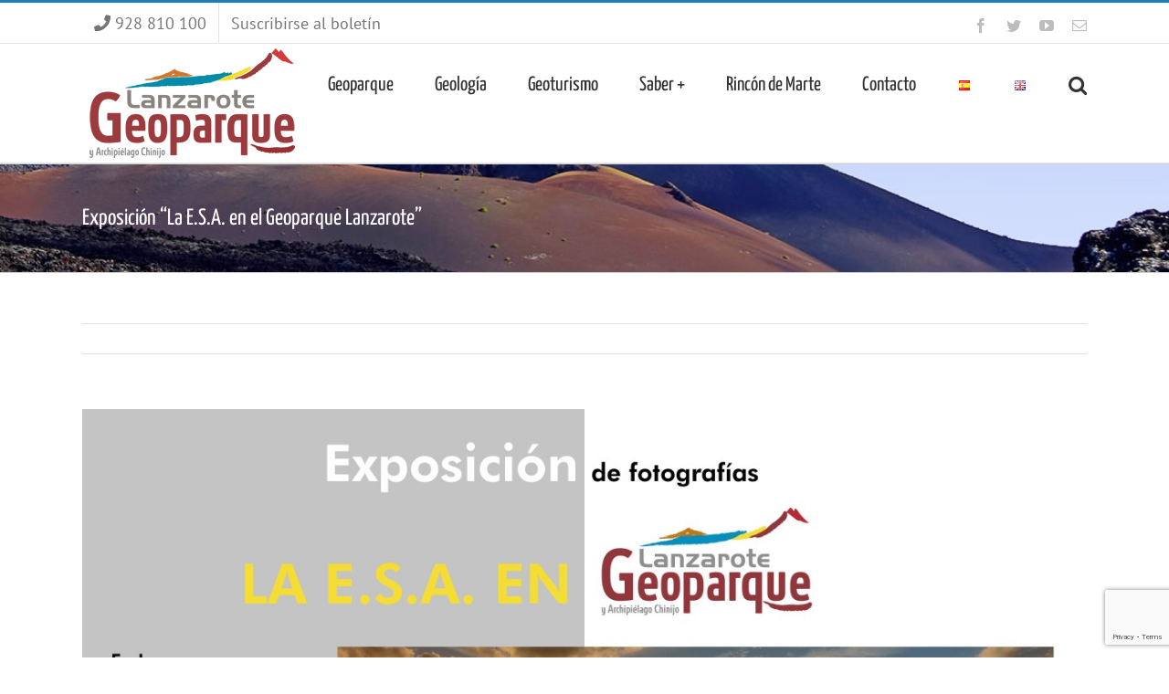

--- FILE ---
content_type: text/html; charset=utf-8
request_url: https://www.google.com/recaptcha/api2/anchor?ar=1&k=6LeNELkUAAAAABZaQDSqzRBtkonkFKaBMWtj7RyU&co=aHR0cHM6Ly9nZW9wYXJxdWVsYW56YXJvdGUub3JnOjQ0Mw..&hl=en&v=PoyoqOPhxBO7pBk68S4YbpHZ&size=invisible&anchor-ms=20000&execute-ms=30000&cb=ja1heefwvxt4
body_size: 48624
content:
<!DOCTYPE HTML><html dir="ltr" lang="en"><head><meta http-equiv="Content-Type" content="text/html; charset=UTF-8">
<meta http-equiv="X-UA-Compatible" content="IE=edge">
<title>reCAPTCHA</title>
<style type="text/css">
/* cyrillic-ext */
@font-face {
  font-family: 'Roboto';
  font-style: normal;
  font-weight: 400;
  font-stretch: 100%;
  src: url(//fonts.gstatic.com/s/roboto/v48/KFO7CnqEu92Fr1ME7kSn66aGLdTylUAMa3GUBHMdazTgWw.woff2) format('woff2');
  unicode-range: U+0460-052F, U+1C80-1C8A, U+20B4, U+2DE0-2DFF, U+A640-A69F, U+FE2E-FE2F;
}
/* cyrillic */
@font-face {
  font-family: 'Roboto';
  font-style: normal;
  font-weight: 400;
  font-stretch: 100%;
  src: url(//fonts.gstatic.com/s/roboto/v48/KFO7CnqEu92Fr1ME7kSn66aGLdTylUAMa3iUBHMdazTgWw.woff2) format('woff2');
  unicode-range: U+0301, U+0400-045F, U+0490-0491, U+04B0-04B1, U+2116;
}
/* greek-ext */
@font-face {
  font-family: 'Roboto';
  font-style: normal;
  font-weight: 400;
  font-stretch: 100%;
  src: url(//fonts.gstatic.com/s/roboto/v48/KFO7CnqEu92Fr1ME7kSn66aGLdTylUAMa3CUBHMdazTgWw.woff2) format('woff2');
  unicode-range: U+1F00-1FFF;
}
/* greek */
@font-face {
  font-family: 'Roboto';
  font-style: normal;
  font-weight: 400;
  font-stretch: 100%;
  src: url(//fonts.gstatic.com/s/roboto/v48/KFO7CnqEu92Fr1ME7kSn66aGLdTylUAMa3-UBHMdazTgWw.woff2) format('woff2');
  unicode-range: U+0370-0377, U+037A-037F, U+0384-038A, U+038C, U+038E-03A1, U+03A3-03FF;
}
/* math */
@font-face {
  font-family: 'Roboto';
  font-style: normal;
  font-weight: 400;
  font-stretch: 100%;
  src: url(//fonts.gstatic.com/s/roboto/v48/KFO7CnqEu92Fr1ME7kSn66aGLdTylUAMawCUBHMdazTgWw.woff2) format('woff2');
  unicode-range: U+0302-0303, U+0305, U+0307-0308, U+0310, U+0312, U+0315, U+031A, U+0326-0327, U+032C, U+032F-0330, U+0332-0333, U+0338, U+033A, U+0346, U+034D, U+0391-03A1, U+03A3-03A9, U+03B1-03C9, U+03D1, U+03D5-03D6, U+03F0-03F1, U+03F4-03F5, U+2016-2017, U+2034-2038, U+203C, U+2040, U+2043, U+2047, U+2050, U+2057, U+205F, U+2070-2071, U+2074-208E, U+2090-209C, U+20D0-20DC, U+20E1, U+20E5-20EF, U+2100-2112, U+2114-2115, U+2117-2121, U+2123-214F, U+2190, U+2192, U+2194-21AE, U+21B0-21E5, U+21F1-21F2, U+21F4-2211, U+2213-2214, U+2216-22FF, U+2308-230B, U+2310, U+2319, U+231C-2321, U+2336-237A, U+237C, U+2395, U+239B-23B7, U+23D0, U+23DC-23E1, U+2474-2475, U+25AF, U+25B3, U+25B7, U+25BD, U+25C1, U+25CA, U+25CC, U+25FB, U+266D-266F, U+27C0-27FF, U+2900-2AFF, U+2B0E-2B11, U+2B30-2B4C, U+2BFE, U+3030, U+FF5B, U+FF5D, U+1D400-1D7FF, U+1EE00-1EEFF;
}
/* symbols */
@font-face {
  font-family: 'Roboto';
  font-style: normal;
  font-weight: 400;
  font-stretch: 100%;
  src: url(//fonts.gstatic.com/s/roboto/v48/KFO7CnqEu92Fr1ME7kSn66aGLdTylUAMaxKUBHMdazTgWw.woff2) format('woff2');
  unicode-range: U+0001-000C, U+000E-001F, U+007F-009F, U+20DD-20E0, U+20E2-20E4, U+2150-218F, U+2190, U+2192, U+2194-2199, U+21AF, U+21E6-21F0, U+21F3, U+2218-2219, U+2299, U+22C4-22C6, U+2300-243F, U+2440-244A, U+2460-24FF, U+25A0-27BF, U+2800-28FF, U+2921-2922, U+2981, U+29BF, U+29EB, U+2B00-2BFF, U+4DC0-4DFF, U+FFF9-FFFB, U+10140-1018E, U+10190-1019C, U+101A0, U+101D0-101FD, U+102E0-102FB, U+10E60-10E7E, U+1D2C0-1D2D3, U+1D2E0-1D37F, U+1F000-1F0FF, U+1F100-1F1AD, U+1F1E6-1F1FF, U+1F30D-1F30F, U+1F315, U+1F31C, U+1F31E, U+1F320-1F32C, U+1F336, U+1F378, U+1F37D, U+1F382, U+1F393-1F39F, U+1F3A7-1F3A8, U+1F3AC-1F3AF, U+1F3C2, U+1F3C4-1F3C6, U+1F3CA-1F3CE, U+1F3D4-1F3E0, U+1F3ED, U+1F3F1-1F3F3, U+1F3F5-1F3F7, U+1F408, U+1F415, U+1F41F, U+1F426, U+1F43F, U+1F441-1F442, U+1F444, U+1F446-1F449, U+1F44C-1F44E, U+1F453, U+1F46A, U+1F47D, U+1F4A3, U+1F4B0, U+1F4B3, U+1F4B9, U+1F4BB, U+1F4BF, U+1F4C8-1F4CB, U+1F4D6, U+1F4DA, U+1F4DF, U+1F4E3-1F4E6, U+1F4EA-1F4ED, U+1F4F7, U+1F4F9-1F4FB, U+1F4FD-1F4FE, U+1F503, U+1F507-1F50B, U+1F50D, U+1F512-1F513, U+1F53E-1F54A, U+1F54F-1F5FA, U+1F610, U+1F650-1F67F, U+1F687, U+1F68D, U+1F691, U+1F694, U+1F698, U+1F6AD, U+1F6B2, U+1F6B9-1F6BA, U+1F6BC, U+1F6C6-1F6CF, U+1F6D3-1F6D7, U+1F6E0-1F6EA, U+1F6F0-1F6F3, U+1F6F7-1F6FC, U+1F700-1F7FF, U+1F800-1F80B, U+1F810-1F847, U+1F850-1F859, U+1F860-1F887, U+1F890-1F8AD, U+1F8B0-1F8BB, U+1F8C0-1F8C1, U+1F900-1F90B, U+1F93B, U+1F946, U+1F984, U+1F996, U+1F9E9, U+1FA00-1FA6F, U+1FA70-1FA7C, U+1FA80-1FA89, U+1FA8F-1FAC6, U+1FACE-1FADC, U+1FADF-1FAE9, U+1FAF0-1FAF8, U+1FB00-1FBFF;
}
/* vietnamese */
@font-face {
  font-family: 'Roboto';
  font-style: normal;
  font-weight: 400;
  font-stretch: 100%;
  src: url(//fonts.gstatic.com/s/roboto/v48/KFO7CnqEu92Fr1ME7kSn66aGLdTylUAMa3OUBHMdazTgWw.woff2) format('woff2');
  unicode-range: U+0102-0103, U+0110-0111, U+0128-0129, U+0168-0169, U+01A0-01A1, U+01AF-01B0, U+0300-0301, U+0303-0304, U+0308-0309, U+0323, U+0329, U+1EA0-1EF9, U+20AB;
}
/* latin-ext */
@font-face {
  font-family: 'Roboto';
  font-style: normal;
  font-weight: 400;
  font-stretch: 100%;
  src: url(//fonts.gstatic.com/s/roboto/v48/KFO7CnqEu92Fr1ME7kSn66aGLdTylUAMa3KUBHMdazTgWw.woff2) format('woff2');
  unicode-range: U+0100-02BA, U+02BD-02C5, U+02C7-02CC, U+02CE-02D7, U+02DD-02FF, U+0304, U+0308, U+0329, U+1D00-1DBF, U+1E00-1E9F, U+1EF2-1EFF, U+2020, U+20A0-20AB, U+20AD-20C0, U+2113, U+2C60-2C7F, U+A720-A7FF;
}
/* latin */
@font-face {
  font-family: 'Roboto';
  font-style: normal;
  font-weight: 400;
  font-stretch: 100%;
  src: url(//fonts.gstatic.com/s/roboto/v48/KFO7CnqEu92Fr1ME7kSn66aGLdTylUAMa3yUBHMdazQ.woff2) format('woff2');
  unicode-range: U+0000-00FF, U+0131, U+0152-0153, U+02BB-02BC, U+02C6, U+02DA, U+02DC, U+0304, U+0308, U+0329, U+2000-206F, U+20AC, U+2122, U+2191, U+2193, U+2212, U+2215, U+FEFF, U+FFFD;
}
/* cyrillic-ext */
@font-face {
  font-family: 'Roboto';
  font-style: normal;
  font-weight: 500;
  font-stretch: 100%;
  src: url(//fonts.gstatic.com/s/roboto/v48/KFO7CnqEu92Fr1ME7kSn66aGLdTylUAMa3GUBHMdazTgWw.woff2) format('woff2');
  unicode-range: U+0460-052F, U+1C80-1C8A, U+20B4, U+2DE0-2DFF, U+A640-A69F, U+FE2E-FE2F;
}
/* cyrillic */
@font-face {
  font-family: 'Roboto';
  font-style: normal;
  font-weight: 500;
  font-stretch: 100%;
  src: url(//fonts.gstatic.com/s/roboto/v48/KFO7CnqEu92Fr1ME7kSn66aGLdTylUAMa3iUBHMdazTgWw.woff2) format('woff2');
  unicode-range: U+0301, U+0400-045F, U+0490-0491, U+04B0-04B1, U+2116;
}
/* greek-ext */
@font-face {
  font-family: 'Roboto';
  font-style: normal;
  font-weight: 500;
  font-stretch: 100%;
  src: url(//fonts.gstatic.com/s/roboto/v48/KFO7CnqEu92Fr1ME7kSn66aGLdTylUAMa3CUBHMdazTgWw.woff2) format('woff2');
  unicode-range: U+1F00-1FFF;
}
/* greek */
@font-face {
  font-family: 'Roboto';
  font-style: normal;
  font-weight: 500;
  font-stretch: 100%;
  src: url(//fonts.gstatic.com/s/roboto/v48/KFO7CnqEu92Fr1ME7kSn66aGLdTylUAMa3-UBHMdazTgWw.woff2) format('woff2');
  unicode-range: U+0370-0377, U+037A-037F, U+0384-038A, U+038C, U+038E-03A1, U+03A3-03FF;
}
/* math */
@font-face {
  font-family: 'Roboto';
  font-style: normal;
  font-weight: 500;
  font-stretch: 100%;
  src: url(//fonts.gstatic.com/s/roboto/v48/KFO7CnqEu92Fr1ME7kSn66aGLdTylUAMawCUBHMdazTgWw.woff2) format('woff2');
  unicode-range: U+0302-0303, U+0305, U+0307-0308, U+0310, U+0312, U+0315, U+031A, U+0326-0327, U+032C, U+032F-0330, U+0332-0333, U+0338, U+033A, U+0346, U+034D, U+0391-03A1, U+03A3-03A9, U+03B1-03C9, U+03D1, U+03D5-03D6, U+03F0-03F1, U+03F4-03F5, U+2016-2017, U+2034-2038, U+203C, U+2040, U+2043, U+2047, U+2050, U+2057, U+205F, U+2070-2071, U+2074-208E, U+2090-209C, U+20D0-20DC, U+20E1, U+20E5-20EF, U+2100-2112, U+2114-2115, U+2117-2121, U+2123-214F, U+2190, U+2192, U+2194-21AE, U+21B0-21E5, U+21F1-21F2, U+21F4-2211, U+2213-2214, U+2216-22FF, U+2308-230B, U+2310, U+2319, U+231C-2321, U+2336-237A, U+237C, U+2395, U+239B-23B7, U+23D0, U+23DC-23E1, U+2474-2475, U+25AF, U+25B3, U+25B7, U+25BD, U+25C1, U+25CA, U+25CC, U+25FB, U+266D-266F, U+27C0-27FF, U+2900-2AFF, U+2B0E-2B11, U+2B30-2B4C, U+2BFE, U+3030, U+FF5B, U+FF5D, U+1D400-1D7FF, U+1EE00-1EEFF;
}
/* symbols */
@font-face {
  font-family: 'Roboto';
  font-style: normal;
  font-weight: 500;
  font-stretch: 100%;
  src: url(//fonts.gstatic.com/s/roboto/v48/KFO7CnqEu92Fr1ME7kSn66aGLdTylUAMaxKUBHMdazTgWw.woff2) format('woff2');
  unicode-range: U+0001-000C, U+000E-001F, U+007F-009F, U+20DD-20E0, U+20E2-20E4, U+2150-218F, U+2190, U+2192, U+2194-2199, U+21AF, U+21E6-21F0, U+21F3, U+2218-2219, U+2299, U+22C4-22C6, U+2300-243F, U+2440-244A, U+2460-24FF, U+25A0-27BF, U+2800-28FF, U+2921-2922, U+2981, U+29BF, U+29EB, U+2B00-2BFF, U+4DC0-4DFF, U+FFF9-FFFB, U+10140-1018E, U+10190-1019C, U+101A0, U+101D0-101FD, U+102E0-102FB, U+10E60-10E7E, U+1D2C0-1D2D3, U+1D2E0-1D37F, U+1F000-1F0FF, U+1F100-1F1AD, U+1F1E6-1F1FF, U+1F30D-1F30F, U+1F315, U+1F31C, U+1F31E, U+1F320-1F32C, U+1F336, U+1F378, U+1F37D, U+1F382, U+1F393-1F39F, U+1F3A7-1F3A8, U+1F3AC-1F3AF, U+1F3C2, U+1F3C4-1F3C6, U+1F3CA-1F3CE, U+1F3D4-1F3E0, U+1F3ED, U+1F3F1-1F3F3, U+1F3F5-1F3F7, U+1F408, U+1F415, U+1F41F, U+1F426, U+1F43F, U+1F441-1F442, U+1F444, U+1F446-1F449, U+1F44C-1F44E, U+1F453, U+1F46A, U+1F47D, U+1F4A3, U+1F4B0, U+1F4B3, U+1F4B9, U+1F4BB, U+1F4BF, U+1F4C8-1F4CB, U+1F4D6, U+1F4DA, U+1F4DF, U+1F4E3-1F4E6, U+1F4EA-1F4ED, U+1F4F7, U+1F4F9-1F4FB, U+1F4FD-1F4FE, U+1F503, U+1F507-1F50B, U+1F50D, U+1F512-1F513, U+1F53E-1F54A, U+1F54F-1F5FA, U+1F610, U+1F650-1F67F, U+1F687, U+1F68D, U+1F691, U+1F694, U+1F698, U+1F6AD, U+1F6B2, U+1F6B9-1F6BA, U+1F6BC, U+1F6C6-1F6CF, U+1F6D3-1F6D7, U+1F6E0-1F6EA, U+1F6F0-1F6F3, U+1F6F7-1F6FC, U+1F700-1F7FF, U+1F800-1F80B, U+1F810-1F847, U+1F850-1F859, U+1F860-1F887, U+1F890-1F8AD, U+1F8B0-1F8BB, U+1F8C0-1F8C1, U+1F900-1F90B, U+1F93B, U+1F946, U+1F984, U+1F996, U+1F9E9, U+1FA00-1FA6F, U+1FA70-1FA7C, U+1FA80-1FA89, U+1FA8F-1FAC6, U+1FACE-1FADC, U+1FADF-1FAE9, U+1FAF0-1FAF8, U+1FB00-1FBFF;
}
/* vietnamese */
@font-face {
  font-family: 'Roboto';
  font-style: normal;
  font-weight: 500;
  font-stretch: 100%;
  src: url(//fonts.gstatic.com/s/roboto/v48/KFO7CnqEu92Fr1ME7kSn66aGLdTylUAMa3OUBHMdazTgWw.woff2) format('woff2');
  unicode-range: U+0102-0103, U+0110-0111, U+0128-0129, U+0168-0169, U+01A0-01A1, U+01AF-01B0, U+0300-0301, U+0303-0304, U+0308-0309, U+0323, U+0329, U+1EA0-1EF9, U+20AB;
}
/* latin-ext */
@font-face {
  font-family: 'Roboto';
  font-style: normal;
  font-weight: 500;
  font-stretch: 100%;
  src: url(//fonts.gstatic.com/s/roboto/v48/KFO7CnqEu92Fr1ME7kSn66aGLdTylUAMa3KUBHMdazTgWw.woff2) format('woff2');
  unicode-range: U+0100-02BA, U+02BD-02C5, U+02C7-02CC, U+02CE-02D7, U+02DD-02FF, U+0304, U+0308, U+0329, U+1D00-1DBF, U+1E00-1E9F, U+1EF2-1EFF, U+2020, U+20A0-20AB, U+20AD-20C0, U+2113, U+2C60-2C7F, U+A720-A7FF;
}
/* latin */
@font-face {
  font-family: 'Roboto';
  font-style: normal;
  font-weight: 500;
  font-stretch: 100%;
  src: url(//fonts.gstatic.com/s/roboto/v48/KFO7CnqEu92Fr1ME7kSn66aGLdTylUAMa3yUBHMdazQ.woff2) format('woff2');
  unicode-range: U+0000-00FF, U+0131, U+0152-0153, U+02BB-02BC, U+02C6, U+02DA, U+02DC, U+0304, U+0308, U+0329, U+2000-206F, U+20AC, U+2122, U+2191, U+2193, U+2212, U+2215, U+FEFF, U+FFFD;
}
/* cyrillic-ext */
@font-face {
  font-family: 'Roboto';
  font-style: normal;
  font-weight: 900;
  font-stretch: 100%;
  src: url(//fonts.gstatic.com/s/roboto/v48/KFO7CnqEu92Fr1ME7kSn66aGLdTylUAMa3GUBHMdazTgWw.woff2) format('woff2');
  unicode-range: U+0460-052F, U+1C80-1C8A, U+20B4, U+2DE0-2DFF, U+A640-A69F, U+FE2E-FE2F;
}
/* cyrillic */
@font-face {
  font-family: 'Roboto';
  font-style: normal;
  font-weight: 900;
  font-stretch: 100%;
  src: url(//fonts.gstatic.com/s/roboto/v48/KFO7CnqEu92Fr1ME7kSn66aGLdTylUAMa3iUBHMdazTgWw.woff2) format('woff2');
  unicode-range: U+0301, U+0400-045F, U+0490-0491, U+04B0-04B1, U+2116;
}
/* greek-ext */
@font-face {
  font-family: 'Roboto';
  font-style: normal;
  font-weight: 900;
  font-stretch: 100%;
  src: url(//fonts.gstatic.com/s/roboto/v48/KFO7CnqEu92Fr1ME7kSn66aGLdTylUAMa3CUBHMdazTgWw.woff2) format('woff2');
  unicode-range: U+1F00-1FFF;
}
/* greek */
@font-face {
  font-family: 'Roboto';
  font-style: normal;
  font-weight: 900;
  font-stretch: 100%;
  src: url(//fonts.gstatic.com/s/roboto/v48/KFO7CnqEu92Fr1ME7kSn66aGLdTylUAMa3-UBHMdazTgWw.woff2) format('woff2');
  unicode-range: U+0370-0377, U+037A-037F, U+0384-038A, U+038C, U+038E-03A1, U+03A3-03FF;
}
/* math */
@font-face {
  font-family: 'Roboto';
  font-style: normal;
  font-weight: 900;
  font-stretch: 100%;
  src: url(//fonts.gstatic.com/s/roboto/v48/KFO7CnqEu92Fr1ME7kSn66aGLdTylUAMawCUBHMdazTgWw.woff2) format('woff2');
  unicode-range: U+0302-0303, U+0305, U+0307-0308, U+0310, U+0312, U+0315, U+031A, U+0326-0327, U+032C, U+032F-0330, U+0332-0333, U+0338, U+033A, U+0346, U+034D, U+0391-03A1, U+03A3-03A9, U+03B1-03C9, U+03D1, U+03D5-03D6, U+03F0-03F1, U+03F4-03F5, U+2016-2017, U+2034-2038, U+203C, U+2040, U+2043, U+2047, U+2050, U+2057, U+205F, U+2070-2071, U+2074-208E, U+2090-209C, U+20D0-20DC, U+20E1, U+20E5-20EF, U+2100-2112, U+2114-2115, U+2117-2121, U+2123-214F, U+2190, U+2192, U+2194-21AE, U+21B0-21E5, U+21F1-21F2, U+21F4-2211, U+2213-2214, U+2216-22FF, U+2308-230B, U+2310, U+2319, U+231C-2321, U+2336-237A, U+237C, U+2395, U+239B-23B7, U+23D0, U+23DC-23E1, U+2474-2475, U+25AF, U+25B3, U+25B7, U+25BD, U+25C1, U+25CA, U+25CC, U+25FB, U+266D-266F, U+27C0-27FF, U+2900-2AFF, U+2B0E-2B11, U+2B30-2B4C, U+2BFE, U+3030, U+FF5B, U+FF5D, U+1D400-1D7FF, U+1EE00-1EEFF;
}
/* symbols */
@font-face {
  font-family: 'Roboto';
  font-style: normal;
  font-weight: 900;
  font-stretch: 100%;
  src: url(//fonts.gstatic.com/s/roboto/v48/KFO7CnqEu92Fr1ME7kSn66aGLdTylUAMaxKUBHMdazTgWw.woff2) format('woff2');
  unicode-range: U+0001-000C, U+000E-001F, U+007F-009F, U+20DD-20E0, U+20E2-20E4, U+2150-218F, U+2190, U+2192, U+2194-2199, U+21AF, U+21E6-21F0, U+21F3, U+2218-2219, U+2299, U+22C4-22C6, U+2300-243F, U+2440-244A, U+2460-24FF, U+25A0-27BF, U+2800-28FF, U+2921-2922, U+2981, U+29BF, U+29EB, U+2B00-2BFF, U+4DC0-4DFF, U+FFF9-FFFB, U+10140-1018E, U+10190-1019C, U+101A0, U+101D0-101FD, U+102E0-102FB, U+10E60-10E7E, U+1D2C0-1D2D3, U+1D2E0-1D37F, U+1F000-1F0FF, U+1F100-1F1AD, U+1F1E6-1F1FF, U+1F30D-1F30F, U+1F315, U+1F31C, U+1F31E, U+1F320-1F32C, U+1F336, U+1F378, U+1F37D, U+1F382, U+1F393-1F39F, U+1F3A7-1F3A8, U+1F3AC-1F3AF, U+1F3C2, U+1F3C4-1F3C6, U+1F3CA-1F3CE, U+1F3D4-1F3E0, U+1F3ED, U+1F3F1-1F3F3, U+1F3F5-1F3F7, U+1F408, U+1F415, U+1F41F, U+1F426, U+1F43F, U+1F441-1F442, U+1F444, U+1F446-1F449, U+1F44C-1F44E, U+1F453, U+1F46A, U+1F47D, U+1F4A3, U+1F4B0, U+1F4B3, U+1F4B9, U+1F4BB, U+1F4BF, U+1F4C8-1F4CB, U+1F4D6, U+1F4DA, U+1F4DF, U+1F4E3-1F4E6, U+1F4EA-1F4ED, U+1F4F7, U+1F4F9-1F4FB, U+1F4FD-1F4FE, U+1F503, U+1F507-1F50B, U+1F50D, U+1F512-1F513, U+1F53E-1F54A, U+1F54F-1F5FA, U+1F610, U+1F650-1F67F, U+1F687, U+1F68D, U+1F691, U+1F694, U+1F698, U+1F6AD, U+1F6B2, U+1F6B9-1F6BA, U+1F6BC, U+1F6C6-1F6CF, U+1F6D3-1F6D7, U+1F6E0-1F6EA, U+1F6F0-1F6F3, U+1F6F7-1F6FC, U+1F700-1F7FF, U+1F800-1F80B, U+1F810-1F847, U+1F850-1F859, U+1F860-1F887, U+1F890-1F8AD, U+1F8B0-1F8BB, U+1F8C0-1F8C1, U+1F900-1F90B, U+1F93B, U+1F946, U+1F984, U+1F996, U+1F9E9, U+1FA00-1FA6F, U+1FA70-1FA7C, U+1FA80-1FA89, U+1FA8F-1FAC6, U+1FACE-1FADC, U+1FADF-1FAE9, U+1FAF0-1FAF8, U+1FB00-1FBFF;
}
/* vietnamese */
@font-face {
  font-family: 'Roboto';
  font-style: normal;
  font-weight: 900;
  font-stretch: 100%;
  src: url(//fonts.gstatic.com/s/roboto/v48/KFO7CnqEu92Fr1ME7kSn66aGLdTylUAMa3OUBHMdazTgWw.woff2) format('woff2');
  unicode-range: U+0102-0103, U+0110-0111, U+0128-0129, U+0168-0169, U+01A0-01A1, U+01AF-01B0, U+0300-0301, U+0303-0304, U+0308-0309, U+0323, U+0329, U+1EA0-1EF9, U+20AB;
}
/* latin-ext */
@font-face {
  font-family: 'Roboto';
  font-style: normal;
  font-weight: 900;
  font-stretch: 100%;
  src: url(//fonts.gstatic.com/s/roboto/v48/KFO7CnqEu92Fr1ME7kSn66aGLdTylUAMa3KUBHMdazTgWw.woff2) format('woff2');
  unicode-range: U+0100-02BA, U+02BD-02C5, U+02C7-02CC, U+02CE-02D7, U+02DD-02FF, U+0304, U+0308, U+0329, U+1D00-1DBF, U+1E00-1E9F, U+1EF2-1EFF, U+2020, U+20A0-20AB, U+20AD-20C0, U+2113, U+2C60-2C7F, U+A720-A7FF;
}
/* latin */
@font-face {
  font-family: 'Roboto';
  font-style: normal;
  font-weight: 900;
  font-stretch: 100%;
  src: url(//fonts.gstatic.com/s/roboto/v48/KFO7CnqEu92Fr1ME7kSn66aGLdTylUAMa3yUBHMdazQ.woff2) format('woff2');
  unicode-range: U+0000-00FF, U+0131, U+0152-0153, U+02BB-02BC, U+02C6, U+02DA, U+02DC, U+0304, U+0308, U+0329, U+2000-206F, U+20AC, U+2122, U+2191, U+2193, U+2212, U+2215, U+FEFF, U+FFFD;
}

</style>
<link rel="stylesheet" type="text/css" href="https://www.gstatic.com/recaptcha/releases/PoyoqOPhxBO7pBk68S4YbpHZ/styles__ltr.css">
<script nonce="wzJBSQwysuuw0eYnPrna8Q" type="text/javascript">window['__recaptcha_api'] = 'https://www.google.com/recaptcha/api2/';</script>
<script type="text/javascript" src="https://www.gstatic.com/recaptcha/releases/PoyoqOPhxBO7pBk68S4YbpHZ/recaptcha__en.js" nonce="wzJBSQwysuuw0eYnPrna8Q">
      
    </script></head>
<body><div id="rc-anchor-alert" class="rc-anchor-alert"></div>
<input type="hidden" id="recaptcha-token" value="[base64]">
<script type="text/javascript" nonce="wzJBSQwysuuw0eYnPrna8Q">
      recaptcha.anchor.Main.init("[\x22ainput\x22,[\x22bgdata\x22,\x22\x22,\[base64]/[base64]/[base64]/ZyhXLGgpOnEoW04sMjEsbF0sVywwKSxoKSxmYWxzZSxmYWxzZSl9Y2F0Y2goayl7RygzNTgsVyk/[base64]/[base64]/[base64]/[base64]/[base64]/[base64]/[base64]/bmV3IEJbT10oRFswXSk6dz09Mj9uZXcgQltPXShEWzBdLERbMV0pOnc9PTM/bmV3IEJbT10oRFswXSxEWzFdLERbMl0pOnc9PTQ/[base64]/[base64]/[base64]/[base64]/[base64]\\u003d\x22,\[base64]\\u003d\\u003d\x22,\x22eXrCj8ORwr/Ds8KIFHXDicOdwpXCqGxlTFjCsMO/FcKHM3fDq8OeEsOROmXDisOdDcKCSxPDi8KrG8ODw7whw4lGwrbCl8OGB8K0w5wMw4paSl/CqsO/XcKTwrDCusOpwoN9w4PCtMOLZUoxwo3DmcO0wr55w4nDtMKUw68BwoDCulDDondgDAdTw5oiwq/ClUzCuyTCkERldUEYYsOaEMOwwoHClD/DmDfCnsOoT2U8e8KrTDExw60HR2RjwoIlwoTCqsKbw7XDtcOqeTRGw7XCpMOxw6NoM8K5Nj/CqsOnw5ghwpg/QB/DnMOmLzdKNAnDiD/[base64]/CilnDqxAWw5p/GMOdwqVzw5rCu2l/w6HDqcK7wqhEMcKnwpfCg1/DgcKjw6ZAOioVwrDCs8OOwqPCugc5SWkrJ3PCp8KLwr/CuMOywpFuw6Ilw4zCoMOZw7VwU1/CvFrDknBfWn/DpcKoH8K2C0J/w7/[base64]/w7gPN8OFwqY7BD3Dp8K/QsOAw4/DnsOcwqLChg/DqsOHw5xDH8ORXsOqfA7CiQ7CgMKQCHTDk8KKG8KEAUjDvcOGOBcTw4PDjsKfAcO2IkzCgxvDiMK6wrLDslkddWI/wrkywqc2w5zCgUjDvcKewojDjwQCOCcPwp8hCBc2WzLCgMObPMK0J0VnNCbDgsK/[base64]/ClsO5L8KOScOmwqthwpXDqMK2wq81wpXDhMKvJEPCthkVwofDuR/CsUHCocKCwpE2wobCmGzCuCtIG8Oew6/Cg8OyMwHCnsO1wpA4w63CoiHCrcOLdMOcwoTDpcO8wr0pNsKTDcO+w4LDjmHChcO9wqfCj2DDvA8mY8O4d8K5ccKEw7xqwoXDhy8eOMOOwp/CoX8YOcO2wo/[base64]/[base64]/HsOOw4cHFsOtwoJCw7xffcKbA2jDr0fDrcKHJglOwooBFzXCkC5qwobCsMOOaMK4ecOfLsKsw43CkcOgwr9Vw7dgaTrDsnR+dEFEw5VwdcKLwqEwwoHDpTM7C8O/EStlXsO3wrHDhAtiwqhhLn3DrizCtCzCoETDrcK5TsKXwpYhDR5hw7Zqw5ZSwr5dZHzCjsO7eC/DvzBiCsK5w5rClxJzcFvDnA3CqMKKwoUBwoQuPhxFUcKlw4dFw4Nkw6tgVy4/[base64]/bcK/w5nDj3nDumBew7YOw7wrwozCi3h8w5bDmV7DpMOvc3gNNEcvw6/[base64]/w7UJw4/CvMOgw4dNOE5JCCTDkMKtTiPChsKPw6vCvMK4w54GfsONeXRQUjvDkMOZwpdRLGHCnMKkwopSRExhwqkcP2jDkivComglw6TDqzDCpsKCMMOHw7YvwpNRfRQAHjAiw4fCrQhfw4rDoF/CmitgTTLCncOiSlvCucOzS8K5wqQ1wr/Cs1FmwrYSw7l0w5XCiMO/KDzCt8O+wqzDuHHDk8KMw43ClMKrW8OQwqfDqyU8GMOhw75GMloiwq/Dg2DDmSo6ClrCkzLCv0Z7N8OGDQYNwpIRw5YJwobChCnDoinCksOOSFFKZcOTCB/Ds39QfA4/wo7DrcOgC0t8W8KFbcK4w4Abw4rDu8OVw6pNYzAPIglUGcOhNsKodcOAWgTDnWfDoErCnWV/BzUtwpF/CXrDpB4kI8KWw60pTcKvw4ZmwpVuw7/CuMKmwr/CmmXDlBDCqTRKwrFBwrfDhcKzw53Ckn1awoHDlHXCk8K+w4IHw4nCkErCjjBERWwAZjDCg8KpwpdMwqfDhVDDtcODwoIpw7zDlcKJIsOIAsORLBDCggMJw6/DsMOdwozDjsO3GcOEfCEHwrJLIV/CjcODwoFjw57DpE/Dv2XCqcO1YMKnw70mw5VKfmvCrWbCnlMUQVjClSLDvsK6Om3DtgZ9w5HChsOGw7rCiUtkw6NBUUjCgSlfw6bDjMOKX8KsbTxuIkfCpy3DrMOMwo3DtMOBwp7DlMORwqF6w4rDuMOQAwMxwrxVw6LCnEzDu8K/[base64]/DtDzCp8KZw43Dnk8zcMOIwp3Dt8OvccO1woVFwq3DjsORSsKqTsOww5bDtcO4ZX8Twqh7PcKnGsKtw67CgcK8SR0zEMOXZMOQw4FVwpHDusOGecKReMK+W1jDnMKkw69PRsKcFQJPK8Ofw49uwqMoZ8ODPsKJw5t/[base64]/DpcOuw4DDvA3CiyvCmWZxeBg6w7nCsSc7wqLCpsO6wojDmFs5wr0lTQXCqx9IwrzDu8OOFTLCncOEOBfDhTrClcOqw7bCkMKBwqnDs8OkVnPDgsKABy4mDsKZwrDDlRwkWWgjVcKRJ8KUNnnCgkTDocKMTj/[base64]/CoxHDn8KDQXEkGSPDmcOww5Q6w4ZUYVnCu8OvwrPDnsOFwrfCqyLDucO1w48gwr/CosKKw4JoSwbDocKTYMK+F8K6UcKXOMKYWMKJeitfQyrDk1zCpsOxEX/CjcKUw6bDhsKxw7vCvi3CkSUYwrrCm1wqWCzDm3ogw6XCqT/DnjwLVjDDpD9mFcKCw60WJnTCn8KjN8Ogwo/[base64]/CqMKFwqHDtE5gN8K0PArDjyXCi8Oudjgbw6J7TsOXwo/Co1VNI0hWwpLCljLDscKHwo/CuDnCmcOUJCzDiEs3w6xqw4PCqEDDpcOzwoHCrsKqRHo0A8OeWCg+w6DDtcK7ewIow6w1wo/Ck8KbNRw+WMOTwpUxecKkehtyw5nDg8OtwqRhbcO/Z8KTwoA1w7VHTsKiw5h1w6XDiMO/FHXCicK+wpR8wok8w5HDpMKOd1oaRMKOC8KhICjDlgPDv8OnwrJfw5A9wrzCpEQ+TCvCrsK1wpfDs8K+w6vCihkyG149w4oow5/CukJwC0DCoWbDmMOXw4rDlgDDhMOoDHjCgcKtXxPDpMOCw5QhUsKAw63CgW/Dh8KiAsKsQcKKwpDCkEbDjsKURMKNwq/CiwFLwpN3KcOlw4jDrGIGw4FlwoDCoBnDqBhQwp3Ck3XDs10HT8KOYDPCrHZ5ZsKUEXQjFcKOEMKHSwjCkifDsMO3Wk5yw7Zewpk7XcKjw47ChMObajvCrMOZw68kw584woN0eTvCr8Olwo43wr3DjwvDuyfDu8OfHcKgUidbAioMw6TCoDcTw6vCr8K6w5/DhmdDOVXDoMOhHcKjw6VIR0debcKxD8OPRAU+SzLDk8OocVJQwopdwpcGRcKMw7TDnsOgC8O8woBREMOCw7jCo37CrT1ZOHR4K8Oqw6k/w4BrX387w5HDimHCmMOaFsOhXmDCicOnw4Fdw4EzScOeN0PDilLCgsOdwoFJZ8Kge30vwoXCkMOvw4dtw7/DsMOifcO+EFFzwrVyLVFTwpB/wpTCowHDnQfCgMKdwoPDpMKRXgrDrsKkCm9Ew67CjigtwoFiZWlKwpXDrcOZwrPCjsKJcMK9wpjCv8OVZsK9TcOgF8O+wo4CdsK4EMKJKsKtFWXCmGXCqm/Cv8ORYhbCqMKnJl7DmsOnCMKvUMKfMsOWwrfDrhrDoMOkw5gKPsKgJcO3OEQMYMOhw5XCtcO6w5AUwo3DuxvCucOeIgfDj8KnPXM/wpXDm8KkwqIGwpbCvgHCmcOMw49OwoHCv8KMLMKcwpUdXU4HKVnDmcKnOcKowq/CslTDicKIwr3Ck8KnwrbDhwE+JDLCvDXCvn4aXVccwpIeR8KEHFdIw7/CmxbDs2bCvMK4AsKDwrs/W8O/wobCkXrDuQRdw6vCusO7ZC4pwrjDsxhnR8KNVW7DgcKoYMOGwr8kwpcTw54Zw4LDsGbCg8Knw7V8w5HCjsOsw4pUZgTDginCucOhw7Fbw7DDoUnCk8OBwoTDoAEGRsK0wqUkw7o+w4A3UGfDkCgoTTTDqcOqwp/ChDpAwqYPwokzwpHChcKkcsKLGyDDucOOw5rCjMOTOcK/NAvClBEbVsKxDilfw7nDlw/DrcOFwqs9OAQlwpc7w5bCp8KDwo7Ds8KgwqsiPMOxwpJfwonDgsKtMMK+wpxcb0TCt0/CqcOrwoTCvDYRwok0ZMOwwqDCl8O0YcKGw58ow4jCrkYKCC0VXnE0OkLCicObwqhTdlnDuMOXEjrCgWJmwrPDnMKcwqLDq8KvSj5WPQNaHVUaRF7DuMORPFNfw5TDvgrDtsO/IX5Pw5IkwpVCwqjDscKPw4FCZltMHsKATAMNw74NUMKsJiTClsOow7pEwqDDjsO8asK+wr/Cn0zCs3lIwozDvsKPw7jDikvDnMOXw4bCucOTJcKRFMKaNsKJwrjDrMO3JMOUw7zClcOsw48BQxvDqmHDj0Bpw4dmDcOKwqhlJMOtw6UHcMKFMMOKwpoqw4pGUi7ClMKUHWzCqSHCvhnCjcKtLcOCw68bwq/DmwtvPAx3w4REwrZ/[base64]/wpbCuyrCqsKtc2RIfBMEaj/CpiMLQl4DwqA/[base64]/Cl8O+OTbCj8O9wq3CjsOowpHDryDCgcKiw7zCiUoQORZRUgRBVcKrI2xDcBh6dwbCthPCnV1Ow4TCnFIAHcKhw601wrDDtD7CmDTCusK4wplfdksib8KLbxTCjMKOGj3DmMKGw4low6x3EcOQwoU7b8O1dXVdZMOrw4bDhi1DwqjCnAfDmTDCk3/[base64]/CmlRXwo/[base64]/CiDcTUXPCocOwwowbwqXDoMKBw4Ftb1ZkwrbDlcOGwrnDkcKqwo0/R8OYw5fDkMKgVcOWdMOiTxMMBsOmw4/DkyUYwqTCoUA7w5EZw6nDjwgTSMODLsOJcsOFZ8KIw50VDcKBJgnDisOGDMKRw68ESG/DnsKfw5/DgiTCsnAWWChXBSlzwonDn0XDpg7Dv8O9MErDnwnDrTvCtx3CksKvwrQMw4UdV0cZw7bCvWsrwpXCsMOgw5/DuRgnwpnDr3AFdGN7w5xBfMKuwo/CjmrDv1vDg8Olw5gAwoNMUMOnw6TDqTE0w79SO1UBw49PAxUeS2pewqJCbcK2K8KeV1UMQcKXcjzCmCPClGnDusKbwrPCo8KLw7p9wpYeZ8O7TcOcOzY7wrhUwqBBDTDDq8OpDkRzwojDm1nDrxjCk1nDrQ/[base64]/w53CswMXajsiwohVw4t0JTXCpiAUw5LDtsO5PjQnP8OEwoPCjEJpwrx4TMK2wrYoQynCkHnDuMOdUsKTVklWJcKJwr0wwrjCsC5RIHg2OztZwoLDp3Afw7Mvwq1HJEjDksOowp3CpCwfeMO0M8KlwqwqHXxcwrpMEMOcXsKNNytqBT/[base64]/[base64]/Cu8Oqw6EwwrfCnsKLSMKewqPCjcKmw6t1cMOxw7LDiBjDgnjCr3rChQXDgcKyXMK7wovCn8OKwr/[base64]/Dk8K8bsKvQBbChsKdw6zDq2DDkmnDlsOowrrDkAkOw7s6w5Yawo3Cj8K/IFlieFzDsMKIHnPClMOtwobCmz8Mw5TCiEvDj8Khwp7CoGDCmC04PlUEwqPDiWfDuEAGd8KOwp4FXWPDrAYqFcKNw63DihFdwq3CmMO8UBPDi0TDksKOa8OQb3DDg8OcLj0OWkwIc2x8worCoBTDnj92w5zClwbDm2tHBcKiwobDm3rDkmZSwq/DgsODJwTCgMO/W8OiJE1+QxfDpBJowqAawrTDtSbDsQAFwpTDnsKJbcKvHcKpw4fDgMKew4FSJ8OXIMKHZnTDqSTDpENwKA3CqsOpwqEZbnpew6jDqFcUYiTChncQLMKTelVfw4HCpxfCtUcFwrJxwq9yMDPDrsKxLXsuCxRyw73Dgx1dwp3DuMKVQyvCg8ORw7LCgm/[base64]/Do2PCpsKJwrrCpsKKCMKQwpjDgcOAd0HDg2rDhVrDlsOKYMOjwofDosKww4zDisK7Dn9yw7llwp/DrAphwqHDpcO9w7UUw5lZwpPCiMKLVg3DkWjCosORwq8lwrIzZ8K/woPDjlTDgsOYw7TDh8OdJSnDjcOZwqPDqXbCmcKwaEbCtmMfw4/[base64]/[base64]/ClDc2wpXCu8K5w5/DjinDuRvDpjLCsHfCgH9Ww5wsw7VQw4lLwqbChAYKwpENw5PCicOyccKLw70GWMKXw4LDoTfCi0xXa3hzLcKbfHfCq8O6w5RrVXLCq8KgNcKtEQtPw5ZERSlyIy81wqxgRmQmw7kfw5xeYMOaw512IsOnwr/CjAxKSsKgw7zDqMOfVsOwPsORXmvDlMO4woIXw4JnwoJ+fsOqw45Dw5rCjcKFCMKFFEfCsMKSwqLDhMKXQ8O6AsO+w7QKwpgHYkUqwrnDp8O0wrLCoi3DocOPw71Uw4fDnSrCrBVwB8OpwqXDljN/PmzDmH4dGcOxAsKvHcKUO3/DlipOwojCjcOyDkjCi2A/Z8KyecKBwro4U1PDnBZywoPCqBhjw4bDqTwbVcK/cMOEMHLCr8OqwojDnyTDhV0yGMO+w7/Cg8O1SRzCj8KVZcO9w5IidXLDvnUgw6zDiG8Gw65Rwq1EwoPDqcKmwoHCkR4hw4rDkw8LF8K/[base64]/DoQtvw6fDvVXDmgwoI8Orw4bDknMzw77Dmm5cw5tnZsKGR8KOcsKDIsKmD8KWOUcqw7NUw4jDkhl5OhU2woHCm8KBHQ5bw6PDhWkcwpQ3w4fCsiXCp3PCiBfCmsOyQsKew6w5wqkww7c/KcOnw7bCihc0McObTjzCkHnDqsOHLDrDkjpfFWFBR8KVAAwDwpEIwpvDsXhrw4nDvsKCw6jCvSoxJsKMwo/[base64]/DosKwd01VwpDChMKNwobCpsOWf3vDt3k9w7TDnhdRb8O5TlgdTxjDsBTClzNfw7gMPEYwwrxqRMOrVj16w6HDvSjDmsOvw4NqwqrDj8OQwqfCkjAVM8KlwpvCoMK5P8KFdh/CrgXDqWvDosOVd8KkwrkWwrTDrEEbwrRlwobCkGgDw7/DtkTDvsOZwprDrsKsDsK6WntTw6LDoD8BD8KRwpcRwp1fw4dwHBI3D8KEw7ZPDxRjw4hrw7/DhXUTZ8OCfR8kNHLCmX/Dhj9/[base64]/[base64]/CsAtcwrkYesK0MMKVOcOqQQpXAcOgw7fDoX09w7wUL8KhwrsVW3fDjcO+wrzCpMKfasKeZQ/DsRZKw6AYw4BzFBrCmcKKWcONw5QrbMObTE3CqcO0wq/Cjw0Ew4N2WMOKwrdGbMKAZmpew4J4wp3ClcO5wp5uwp84w4QNY3zCjcKawonCv8OKwoEiFsOjw7jDlFEGwpvDocOKwp3DmlE2VcKqwowQLABMLcO+w7vDnsKWwp5rZA90w6U1w4rClwHCrBNQWMOww4vCkQ/ClcKJScO/ecOVwqFCwr5tPw8Zw4LCrnzCtMOCGsOSw69Gw7FyO8OvwrxcwpTDmn9cGlwuYW1Mw7cnIcKpw5lKwqrDgsOow6E/w6LDlFzCj8KowqfDgxXDrAsAwqgyBiPCslt4w7TCtUbCnizCp8KewoHCl8KIFcKdwo9Jw5wcZ3xrblhow6wew4nDulvDgMOhwrPCo8KVw5XCi8K5ZXEFNS8UMF1AAnzCh8KuwoYWw6F0A8KlacOuw7XCsMOiNsO/[base64]/Cn19FQsOMw69qw4knAcOgM2oGTMOWW8K7w75pw7saFCh3X8OVw6XCl8OvA8KVGhzCocO5D8KrwpPDtMObw4QKwpjDqMOowqEIIhc9wr/DssOEQ37Dl8O9QcOxwpEKWcO3fUpLWWzDhcKsXcOQwrLCn8OZbErDkj7Dsy3DtAwpXsOmMcOtwqrDmcOdwo9IwoRoRmo9BcKfwrhCHMODWlDCtcO1ehHDnhEaB0RCDA/CjcKKwrV8Ez7DicORdmbDnlzChsKWw4UmJ8OJwqDCtcK1QsOrA1XDqcKawrEKwqPCr8OOw43DvgTDgVsTw7pRw5wMw4vCgcKUwqrDv8ObbcKUCsOqw41iwpHDnMKKwptyw4zCogVAHMK+GcOqeE/[base64]/w6gLw4E+w7LCocKgFMKEVVrDgcOSBMKrEmTClMO5Pw7DoFx/YBPDoRrDpFQId8OaCMKbwpvDh8KSXsKew70fw6oGE08Rwog/w53CmsO4fMKEwo0/wqksYcKSwrXCnsONwqwMEcOSw4V5wovCmGPCqcOrwp3DgcKiw4cQK8KMRMKgwoXDsgLCpcK7wq8+bVYpLlHDrMK7FhwMLsKeU0jCusOtwpjDmyYQw5/Dr2HCixnCtEVTMsKgw7bCtWpbwqDCoQlIwr7Ckm/CisKKCHsZwpXDusKqw73DhQXCusK6QcOBSRoiOAJ0FsOMwqTDiFh8Qx7DtMOIw4fDlcKufsKMw4pQd2PCscOfYCkrwrLCtMOzw6R6w7lDw6HCo8O6XX0fd8KPNsOHw4vCtMO5H8KPwosKZMKNwqbDsjRGM8K5LcOsJcOYKsKmBwbDhMO/QVlEFxpswrFkFj1xJMOUwqJuYExqwpsYw6nCiyPDt1VOwoA5QW/Cj8KbwpcdKMOpwqwfwrjDgHnCnRQjKB3CqcOpSMOWRzfDhRnDqmYzw4DCmVZwDcK1wrFZeGLDsMO3woPDg8Ouw63Ch8O1SsO7DcK/[base64]/CkTVEJA0jB8OgKhAYw43Cj3nCh8Kzw7DCpcK5bUI1w5JFw698f3wKw6bDsTjCtsKxPVDCsWzChkTChMODRHwPLlsywqbCnsOzKMKbwp/Cg8KCNcO3XMOEWT/CvsOMI1DCusOwOAtFw7YbRBATwqsFwq8FOcOqwrIQw5LCscO1wqA1DGPChFcpOWjDvB/[base64]/w4XCkX4jw7onw5nDrjsZdcOFwqpRVMKYBmjCnWvDi0MWecKidXzCgy5bHcKvP8KZw6jCgyHDi18swr4Twptxw6h5w57DkcOLw77DlcKmRxLDmi4gYGZXOUIGwo1iwqovwop9w6xwHiLCiR/CmMKhwo4cw6RMw6jCnF9Bw77CqzzDpcKlw4XCuQvDqB3CscOgPjFBK8OGw5Rlwr7CgsOwwowQwqN4w41xQcOjwrfDk8KgR2DCgsODwrA1w4jDsRwGw7jDv8KbPnwfDhPCiBdIfMKffzLDvsKCwozDmi/Co8Oww6TCjsOywrYCbcOOR8KaG8Obwo7Dp1l0wrR1wqvCkUsWPsKgc8KjUjfCvFs2fMK5wrXDn8O5PnUAP2HCpl3CvFbCm3h+F8O6X8O3e0bCtXbDgQ3DjGLDmsORXcOkwoDChcOuwoNWNmHDucOwDsKvwrfCnMKwJcKpbihXOX/Dv8OrTcOABVBww599w7PCtwI0w5fClsKdwr0kwpsYVX5oEyJIw4BFwofCqHcbTcKswqXCmStTfyXDgTUOP8KOb8OyXDXDlMO6w4ARKsKpLy9Ew49jw5HDnMO3FDnDmmnDtcKNHTg4w7DClcOcw4rCkMOjwrPCh1Akwr3CqwbCqsOVOGlATwUQwo/Dk8OIw7LCnMOYw6Vxax1tVhg7wpHCsxbDm1DClcKjw6bDhMKuEm3DkGjDhcO6w6LDoMOTwpcgOGLCgCozQ2PCkMO1GEXCjlfChcO/woXCsFJhLTZyw7vDmXXCgkpOM01gw7vDvg14DT9/NcKMbMOKDiTDkMKKQMOqw5c6akhKwrDCqcO1BsK8IgoCH8OFw6zCgkvCnw83w6XDk8OKwprDscO9w5rCgcO6wrsgw4zDiMKAGcKUw5TCpAlRw7UjbSnDv8KSw4nDk8OZCsKfew3DvcK+SUbDo37Dj8OAw7kTHsODw4PCmEzDhMK2VQoAScKyY8Kqwo/Dj8Kgw6Ymwo7DmjMcw57Dp8OSw7pITsKVSsK7RkrDiMOeDMK/wqofNEB6G8K2w5tuwpBXKsK7DsKMw4HCk1bCpcKAK8OWe2/Do8OCNsKwKsOmw6BNw5XCoMOhWy4KRMOoTjshw6Ngw6ZVeGwtScOkHQFqBcKVBx/Cp1LDicKkwqlhw6/Ck8OYw63Dj8KjJVIXwq0bWcKhLGDDk8Oaw6IqXzhnwpzDpjvDhQAxAsO8wp5QwqVyYMKvdMO+wofDgGQ3awJhXXbDkgDCpm/CvMOIwovDnsKnP8KaKWhnwr7DriUuHcKcw6jCsUIwdELCvhZpwrxwDMKuFzLDnMOUHsK/ZwsgbwsDM8OqCnLCrsO2w6oCJ3A+woXCo09Dwr7DscOqSCc6cANow6FHwoTCsMOJw6fCpA3CrMOCJsKiwr/[base64]/CszQUwpYowqHDnwlWw4TDkMO1wphFfGTDmHMNw5LCthrCjl/CvsOdDcKvRsKnwo3Ct8KDwqXCjMKYAMKnwo7Du8KbwrJrwqpVU1k8FmktUMKUWjzDhsK6fcK9wpZpLhR6wqN6F8K/O8KwYMO2w7kzwp59OsOTwq5pGsKsw4Fgw79EQsKjYsOsX8OeNWMvwonClWHCvsOEwpbDi8KECcKHZ0ApL1kcb1x2wo0RAX/DicO9w48GIBciw542ZGzCuMOsw5zCl0DDpsOHIcOcDMKawoMcTMOGdgMVLHl3UxfDtRLDjcKiUsO+w63Cl8KEeRPCvMKCEAjDvMK8NDoILsKdTMOYw7LDlQLDgcKuw6fDl8O8wrfCtH1nDD88woMVSS7Dj8K2wpMqw4Rgw6hHwobCqcO9dwMBw5Yuw6/[base64]/CpcO0ZsKHw5shBcKnwrdjwqMow7vDqcKhw5FWEcK4w5XChsK0woFrwpbCgMK+w7HDsSnDjx8zLkfDnV4WBjhcDsKdWsOSw5oDw4F7w5jDjR4hw6kLw43DtQjCu8OMw6LDt8OpF8Omw6ZPwoo8MVVvRcO/[base64]/w5YowoDDgTvChyfCrsKYw73DnsO5Cg9GW8KcwovDmiTDmSAAO8OwNsO1w7EgAcOgwoXCs8KDwqLDvMOBGwhSS1nDklPDtsOSw77CgBcVwp3CiMOQUSjCsMORecKrCMKIwo7DvxfCmh89QlbCoEQgwrHCuXFSd8KgTcO5dXbDkHLCqGsOFsO7NcOKwqjCs3wGw5vCt8K/w4dxHwPDhWZDHDjCiBM6wovDuEHCgWfCugRXwochw7TCvmQMIUgPK8KBPXFwVMO3woNQwpQxw5YRwqE6aQjDoEd2O8OuWcKjw5rCkMOuw6zCsRg8cMO8w5wwTcOdIlo/fnQgwoUSwrZIwrfDmMKJFsOdw4XDs8OnWxcbeEfDvsOqwpwxw799wrfDmyXCrMOUwow+wpnClSbDjcOgFh46CifDmsO3fBoLw7vDiFLCmcO6w5JBH2UYwoQXLMKeRMO4wqkiwpcmP8KFw5vCv8KMN8KJwqBON3rDqnltAsKAdTXCq35hwrDCsnsFw5V/JsKxRhrCojjDiMOfYVDCrlM8w4t2RsKhBcKRIUl2UALDpF/DmsK1EnHConzCuG0AcsOwwo8Tw4PCjcKLdyxjX2sRAsOmw5PDtsOTwpLDm1V9w5xgb2vCtsO9D3vCmMKxwqUMc8OhwrXCkUMZU8KtR07DuDHDhsKbVSgQwq1hWHDDiQISwo3CjgbCgmNEw55xw5PDn3gWV8O/XsK2w5UiwocLwq4hwpXDjsKXwo3CnibCg8OLayHDiMOhTMKcaUvDnzEuwp4OPcKYw5HCkMO0wqx6wr9Vwow5WC3DpVzDtFQow4fDvcKSc8OYFQQrwoB/wpXCkMKawpbDlMKow6TClcKTwqtUw4phCys6w6MJS8OqwpXDkiRdbQoIdMOVw6nDosOcNhzDm0PDsz97FMKTwrDDpMKGwpPCgWA3wprCscKYUsO6w6k3OxLChMOKRysgw73Dij3Dvz5XwqYhJW1fRknDiGTDgcKMAhbClMK1wqcAbcOswqDDh8Oyw77CscKkwqnCoW/Cn1PDk8Oid3nCicODURHDnsOwwrzCpknDscKTAg3CgsKTfcK4woHCkzPDpC11w4wBA07CncODE8KOU8ObB8O9dMKDw55zQQPCmlzCn8KmGsKOwqjDkg3CizUrw6DCkMOhwp/Cp8K4Hw/[base64]/[base64]/[base64]/w58nw7nDiB0WUGggJMOZwqU8b8Kqw5k6XnHCgMKNRxXDk8OYw60Kw57Dg8KhwqlifyB1w7HCtCkCw5BCag8Bw67DgMKLw4/CusKlwoYJwrzClTg9wrvCkMKOMcOOw7lhcMKbDgDDuE/CvcKwwr/CpXhAOsOuw7UVHl4+ZH/CvsOMUkrCn8KXwpZMw4Ydb0/DojM1wp3Dk8K1w4bCv8Kbw6dtHlFdLl0JUjTCmsOKeGx+w7LCniPCoUcQwoscwpFnwpTDosOewoMtw7jCv8Ohw7PDqBzCkmDDsm1Ww7RQF33DpcO9w6LChsOCw57ChcOeLsK6YcO/wpbCt3jCu8K5wqViwpzCn3d3w5XDp8KiMTgdworChSLDrF/ClsO8wrzCkUEVwqVgwrfCgMOWesKbaMONSSB1JGYzbcKGw4IOwqxYbE4rE8OvIWRTEzHDkGRfE8OFdxgCG8OzNlTCkXbCpm06w5V4w7HCjcO/wqpmwrDDrBs6CAdBwr/Cg8O1w6DChGDDij3DtMOFwq5Iw7zCoV9QwqbCv1zDkcK8w6/[base64]/Di8Kyw43Doy3Ck8Kaw5vCpGvDhMKTwpk3S3VEKmsCwqPDmMO4YzbDmg8gacOiw71Gw44Mw7V9Km/ClcO1TVDCv8KxYsKww7DDkW1zw4LCuXlgwqBZwp/[base64]/CsOuSsOtwqXClMKtwrXChDEpwq9Mw5FxEXEowqDCusKzMU9uXMOxwrUEbMKLwqzCvDbDg8KnEMKBVMKyUsKte8Kww7BrwqZyw6EVw74EwrkJWQLDhQXCr0Baw6INw7gELgvDhMKpwpHCsMK4SGzDjR/CksKZw6nCsXVTw5bDmMOnBsK1R8KHwqrDrG1WwoHClwjDtcO8w4TCksKgEsK7PAQIw43Ct39awqROwqtuFzVBbl/[base64]/w7kEZ8O5w53CtMOCwqQlCMOvMgXCqksgwq/DpMO6GFjCuCh+w4Mqcj9MbDrDkMOZQzU9w6JAwqYMcxNCYkkUw4bDi8KMwrkswrEmKzQOccKkfxF5LMKhwr/Dl8K9WsOYWsOsw5jClMKjJMKBMsK/w5IZwpYgwoTCisKLw5sxwoxGw7/Dg8KXMcOZb8KndQ7DkcKdw6QnF1XCgMOOBG3DgB3DqErCiV0WewvChFfDmzJteVN7dMKfWcOvw7QsZlrCqx5EEsK8dGR7wqQew4jDhcKmK8K2wo/[base64]/[base64]/[base64]/DlcOBwoxxwpQmwoUDIsKTwqpQw7pNDgjCpcOnwrPCqcOCw4HDicOjwoXDgmjDhcKFwpJQwqgawqzDjlDCgy/CiH4Va8O6w7pQw6/Dk0jDkk3Cm3kJIFnDnRvCvScPw7U8BkbCkMO0wqzDgcO3wpYwGcO4E8K3OcO/B8Omw5czw7o1E8O3w4kAwqfDmm8KLMOhAcO9FcKJNh7Dv8K6LkLChcK1w5/[base64]/DgcO6Ww7DhHBRa8Ofw6gYd0bCl0zDmcK1w7fCkgzCqsK8wpgVwoDDmjhHPl4vJHxKw5UYw5PCpAXDiCbDnW4+wq55KGsqBhXDnsOoHMKrw78SAwYJfg3DusO9cGNRGWodY8OKZsOSIzNjQg3CtcOOfsKrKU1VXglacCoZwq/Duy5gNcKdwoXCgwzDnSV0w49ewq0+WGNcw6HCjn7DilfDg8KNw60dw5MKYcOxw48HwofCrsKFHl/DtsOLbMKWasKMw67DqMK0w4bCuwTCsislX0TCvBtYWG/DvcKnw4cCwqPDlMKiw4/DoAYmw6pJHXbDmhwCwrHDtDjDsGBzwozDqVzDuBjChcKgw4ceAsOeFcK+w5XDpMOPQmYEw7/CqMOZAC47VcOxehXCqhwJw6LDnlEYT8OgwrteOCnDhnZLwo3Dl8OtwrUuwrFWwoTDrcOnwoZkE1DCqxBRw41Zw4bCisKIb8K/w5vChcKGM00sw5ouRsO9GQTDtjdsdVDDqMKAekHDosKcw43DjzJHwrfCoMOawppGw4vChsOfw7TCt8KGL8K3fVcaE8OHwowwaFbClcOywpHCkWfDqMOfw4/CrMOWT09WOSzCjhLCo8KuJgzDmTjDtSjDt8Oqw7dSwrZ5w6bCicK/[base64]/DlEvDtsOQWS8Kw7rCpFPDlloIUDLCi8OAN8ODwqHClsKbFcOUw7/[base64]/eRk5ByRlwpvCnMORKMOVwrTCisK0ARk6JS0aNGXCq1fCnsOjXF/[base64]/Dl8OPwrx3woXChkgBM8KBTMK9wo9Lw7TDnMO8worCvcK0w4LCpcKzYkfCvy5eWcKgNVBeb8OwNsKSw7jDh8OhQyfCsWzDvw/[base64]/IcOrHSMbKU3DnT8gHFzDnBnDr8ORw5vCr3d6wpfCi3UOTnNrVMOWwp47wpRqw45cIkzCg1k1wot9Z0bCvwXDiRjDosK/w73Ck2hALcOnwpLDqMKIGVMJaAF2w49sOsO4wqDChABewoxdHCc2w5QPw6LDhxtfaidWwotzasOjWcK1wpTDo8KJwqR5w6LCgVHDusO0wooqF8Kxwqpswr1fPHJQw5EQY8KDEwfDu8ONJcOXcMKUL8OCJMOScBPCr8OIEcOIwr0ZbQgOwrfCu1/DtA3DucOABRXDjWUlwp9+a8KxwpARwq5ORcKtIMOtDAMfLwIDw4URw5/DlhzDpXAYw6PCu8KWRikDe8OkwpLCnl0cw6wYQ8O1w5nCgMKSwo3CtxjCin5EXBkJRMKUI8K8YsOuVsKLwqE+w4txw6AGX8Oqw6F3JMO9WG9yXcOHwrMKw4vDgAYBUiZ4wpVjwqvCrAlUwoTDtMOBSTFBAsKzHnDCsxzCs8Kod8OmMmrCsG/CncKMTcKXwqZVwq7CucKXEX/Cv8OtdUVuwqRrQzjDqGbChAnDgVnCsmhpw6kbw5BTw45Cw6Ipw77DsMO4V8KbRcKIwpjDmcO4woRsf8KTOyrCrMKvw4zCmsKYwoMpG2bCtlnCscK+GSMZwp/CnMKJEgzCpFLDtmlyw4TCvMOnfD1mcGwowqwyw6DClxgdw5tWcMOKwoU4w4sZw7jCthNHw4dgwrbDpH9uGcOnCcOlGmjDp0l1csO/wpRXwpvCvDdtwoJ6wo4zVMKVwpNOwoXDm8KowqMea0TCoBPCi8O/Z2zCnMO/HU/Cv8Kfwr9TezB+JCxjwqgJbcKpQ2F+MikqZcOWdsKuw5MUfhfDg2sDwpISwpJbw7LCi2LCpMOCdVk5HsO+GwZLHVvCoUwpAcOJw4shYsK8M3/CiClzCw7DisKkwpbDgcKWw5jDvmnDicOOAUPCmcOXw4HDrMKIw5ceJHEhw4NdCsKOwpV7w4kwKsKhMTzDi8Ksw4rDjMOjw5bDigFGw6h/N8Oow6/CvBvDlcOITsO/w4EYwp4pw5MGw5FEVX/[base64]/DgQLCokxAw4Fww4bDtjrDgzMVEMOnGmjDrsKeGSnDmjcyZcKrwpXDjsK2f8KwJnVMw4t/[base64]/wrTDqnoUw5Q+woTDnGzDtMONw4nClUA3w59ywpBcasKiwpTDmiLDnEVkTmdow6fCrgbDnHLChzx3wrTCpBXCs0s3w7ghw63DuQHCvsK0UMK8wpXDlMOyw7cSCWNBw4hyPcK/wrTDuXbCj8KLw7RIwrDCgcK3w77CoChBwoPDph9BMcO9LAI4wpfDjsOmw7fDt25aWcOADsOUw49xWsOALFZjwpcuScO+w51dw7Ypw7vCtGIew6vDk8KAw73Ch8OgCgUqWcOVC0rDkkvDuRdZwqXCvMKrwrPDkj/DjcOleQPDm8KmwqrCtMO1ZTrCilvCvAkawqvClcK0IcKKAMOfw4Bcw4nDmcOtwr4tw57CrcKaw7zCnD3DphNLR8Owwo86PnDDisK/w5HCn8KuwoLCgkrDq8O9woHCpljDn8OuwrLCm8Kbw6wtEQVCdsO1wpYVw4omD8OPBnEUAsKsVUrDjMOvKcK1w43DgQfCuhAlTkdMw7jDiSsaS3HCi8KmMgfDtcOCw41UPHPCpD/[base64]/CsDxrw77DhMOvwqdGwozCmGXCn2zCmMOyUMOOBcKJw685wpJvwrLClMObOENjWTvCisKOw7B8w5bCoCw2w75xa8Khw6PDjMKYIsOmwrPDq8KYwpAKwolUZ1ppwrlGEEvCmQ/DhsO9Fw7ClWrDm0BYD8Oew7PDuGw7w5LCmcK+HwxCw7XDqsKdccKxdXLDt1jClEgUw5dde2/ChsOlw5YYUVDDsD/CpMOTO0/CtsKhVRM0D8OoFQJjwqnDg8O7QGNXw59xTDwbw6czJx/DnMKVwp8DOsOaw4PCgMObDDjCgcOtw6jDoDfCr8Okw5EVw4ENcivCq8OoEsOsAGnCn8KNQT/[base64]/CmW3CmSnCmUzCpcO7UsO6R8KGdEvDgcKCw6bCncObfsKKw77DtsO3UMOOOcO5DcKRw55nVsKdLMKgwr/[base64]/[base64]/VcK/WMK2A0/CtzTCo3jDo3lge8KWwrDCsSNPED1yVxB4cD8\\u003d\x22],null,[\x22conf\x22,null,\x226LeNELkUAAAAABZaQDSqzRBtkonkFKaBMWtj7RyU\x22,0,null,null,null,1,[21,125,63,73,95,87,41,43,42,83,102,105,109,121],[1017145,942],0,null,null,null,null,0,null,0,null,700,1,null,0,\[base64]/76lBhn6iwkZoQoZnOKMAhnM8xEZ\x22,0,0,null,null,1,null,0,0,null,null,null,0],\x22https://geoparquelanzarote.org:443\x22,null,[3,1,1],null,null,null,1,3600,[\x22https://www.google.com/intl/en/policies/privacy/\x22,\x22https://www.google.com/intl/en/policies/terms/\x22],\x22YEX2vJVmhyuwZO4I+INe5S6FQo8cknGsOVfNxU7GWg4\\u003d\x22,1,0,null,1,1769465792312,0,0,[130,114,110,82,240],null,[126],\x22RC-o5dNiwrq4b1uIg\x22,null,null,null,null,null,\x220dAFcWeA4yGUm0TMJeG3CzD6P-2MOaHBRcd9R8Sckuz6sejUmYlwlTfQC8p7xW8W2zY4lIe2KA2_PNH6VsMaSa48goXZAgLo8o-A\x22,1769548592218]");
    </script></body></html>